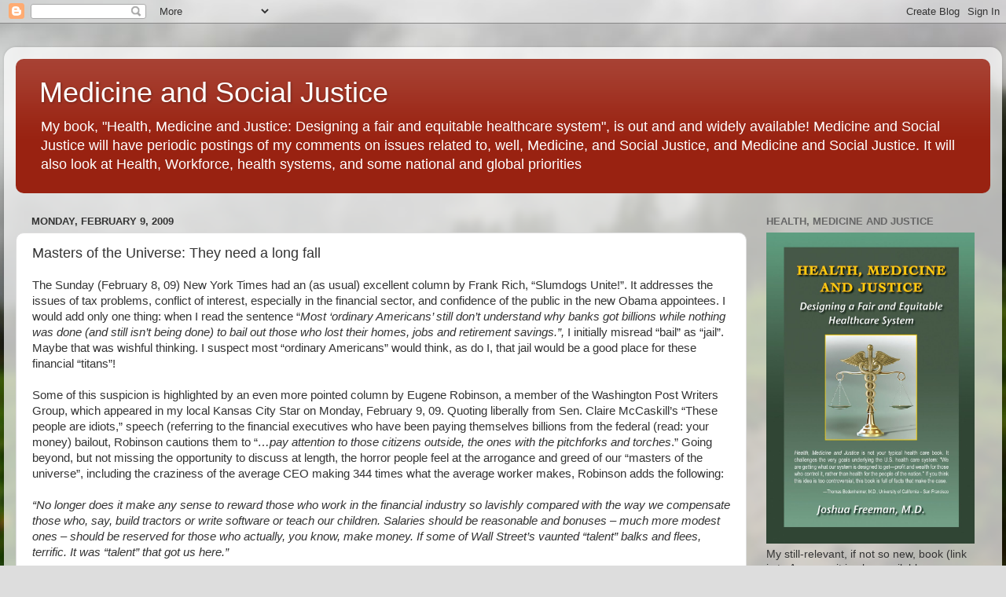

--- FILE ---
content_type: text/html; charset=UTF-8
request_url: https://medicinesocialjustice.blogspot.com/b/stats?style=BLACK_TRANSPARENT&timeRange=ALL_TIME&token=APq4FmBs3-jlEKDkyXllXfCj-S7S8pFWoBsYRePSOcEYjhwv6aZskSFVB7AUxjxS6F0JlHHcWEAFBFBvI738hxAtXO5I3nt0zQ
body_size: -25
content:
{"total":1611477,"sparklineOptions":{"backgroundColor":{"fillOpacity":0.1,"fill":"#000000"},"series":[{"areaOpacity":0.3,"color":"#202020"}]},"sparklineData":[[0,1],[1,1],[2,3],[3,1],[4,1],[5,2],[6,2],[7,1],[8,3],[9,5],[10,2],[11,2],[12,2],[13,3],[14,4],[15,10],[16,17],[17,31],[18,100],[19,60],[20,41],[21,11],[22,34],[23,11],[24,2],[25,22],[26,42],[27,37],[28,17],[29,1]],"nextTickMs":720000}